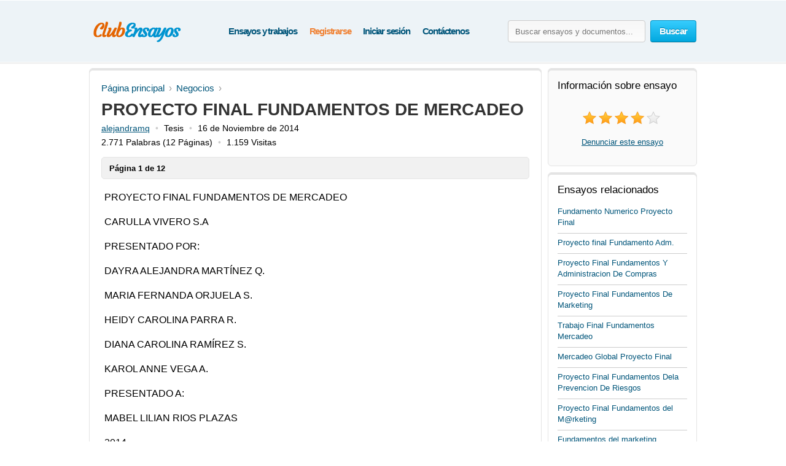

--- FILE ---
content_type: text/html; charset=UTF-8
request_url: https://www.clubensayos.com/Negocios/PROYECTO-FINAL-FUNDAMENTOS-DE-MERCADEO/2196892.html
body_size: 17347
content:
<!DOCTYPE html>
<html xmlns="http://www.w3.org/1999/xhtml" lang="es">
<head>
	<meta charset="utf-8">
	<meta name="viewport" content="width=device-width, initial-scale=1">
	<title>PROYECTO FINAL FUNDAMENTOS DE MERCADEO - Tesis - alejandramq</title>
	<meta name="description" content="Lee los ensayos de Negocios y también hay más de 3,150,000 ensayos de diversos temas. Enviado por alejandramq." />

	
	<style>/* all.paper.css */ /* version 03.06.2025 */ html{height:100%} body{margin:0;color:#555;font:13px/18px Arial,Helvetica,sans-serif;background:#fff;height:100%;position:relative;letter-spacing:normal;font-weight:normal;font-style:normal;min-width:320px} header,nav,section,article,aside,footer{display:block} img{border-style:none} a{color:#00557a;outline:none} a:hover{text-decoration:none} input,textarea,select{vertical-align:middle} form,fieldset{margin:0;padding:0;border-style:none} select{overflow:hidden;outline:none;height:34px;float:left;padding:6px 6px 6px 10px;border:1px solid #ccc;border-radius:4px;background:#f7f7f7;background:linear-gradient(180deg,#fcfcfc,#f7f7f7);position:relative;font-size:15px;color:#323232;letter-spacing:-.05em;overflow:hidden;position:relative;line-height:34px} select.error{border-color:#ff8080;background:#fbf3f3;background:linear-gradient(180deg,#fbf3f3,#f7eeee)} h1{margin:9px 0 0;font-size:28px;padding:15px 0 0;line-height:32px;color:#000;font-weight:700} h2{color:#333} body .aside .box-head,.choose-list :is(.title,dl,.row),#w_p_accordion .h3active{background:url("data:image/svg+xml,%3Csvg width='1px' height='2px' viewBox='0 0 1 2' xmlns='http://www.w3.org/2000/svg'%3E%3Crect fill='%23ccc' width='1' height='1'%3E%3C/rect%3E%3Crect fill='%23fff' width='1' height='1' y='1'%3E%3C/rect%3E%3C/svg%3E") repeat-x 0 100%} .container{width:100%;overflow:hidden;position:relative;min-height:100%} .wrapper{margin:0 auto;position:relative;padding:0 0 118px;min-width:320px;max-width:990px;width:100%} .header{position:relative;margin:0 -2000px 9px;padding:20px 2000px 0;height:80px;overflow:hidden;background-color:#edf3f7;border:1px solid #fff;box-shadow:0 0 3px rgba(0,0,0,0.25)} .header .search-form .text:focus::placeholder{color:#fafafa;opacity:0} .header .search-open{display:none} .header .navigation > ul{padding-left:8px} .logo{margin:4px 0 0;overflow:hidden;padding:0;display:block;background:url(/i/i/logo.png) no-repeat;text-indent:-9999px;float:left} .logo-img{float:left;cursor:pointer;z-index:10;position:relative;margin:4px 0 0} .logo-img>img{vertical-align:top} .logo a{height:100%;display:block} .search-form{float:right;position:relative;padding:12px 0 0;z-index:10} .search-form .text{float:left;height:34px;outline:none;border:1px solid #ccc;border-radius:4px;background:#fcfcfc;background:linear-gradient(180deg,#f7f7f7,#fcfcfc);padding:0 11px;margin:0 8px 0 0;color:#444;font-size:13px;position:relative;text-shadow:0 1px 0 #fff} .search-form input[type=radio]{margin:4px 4px 0 0;padding:0;width:12px;height:12px;float:left} .search-form label{line-height:19px;font-size:15px;color:#025f7f;float:left;margin:0 35px 0 0} .search-form label span{border-bottom:1px dashed #025f7f;display:inline-block;vertical-align:top;line-height:18px;cursor:pointer} .search-form label:hover span,.search-form label.active span{border:none} .search-form .holder{overflow:hidden} .search-form .text-active,.text-active{color:#000} .search-form .c-button{float:left} .search-form label:last-child{margin-right:0} .navigation{text-align:center;position:relative} .navigation>ul{margin:0;padding:10px 0 0 15px;list-style:none;display:inline-block;vertical-align:top;height:42px;font-weight:bold;font-size:15px} .navigation>ul>li{float:left;height:36px;padding:3px 5px 2px;line-height:36px;color:#fff;text-decoration:none} .navigation>ul>li>span{display:block;height:34px;line-height:32px;position:relative;text-shadow:none;padding:1px 5px} .navigation>ul>li.active>span{background:#009acc;padding:0 8px;background:linear-gradient(180deg,#0ab5ed,#009acc);border-radius:4px;border:1px solid #0094c5;border-bottom-color:#006e92;letter-spacing:-.04em} .navigation>ul>li:first-child{background:none} .navigation>ul a{color:#00557A;letter-spacing:-.08em;text-decoration:none} .navigation>ul a:hover{color:#038fbe;text-decoration:underline} .navigation i{display:none} .footer{position:relative;height:133px;border-top:1px solid #ced7d9;background:#f2fcff;margin:-118px 0 0} .footer .holder{overflow:hidden;position:relative;width:950px;margin:0 auto;padding:12px 20px 0} .copyright{float:left;width:270px;margin:0 7px 0 0;padding:18px 0 0;line-height:22px} .footer-nav{float:left;padding:0 0 0 28px;min-height:90px} .footer-nav ul{margin:0 0 0 20px;padding:18px 0 0;list-style:none;float:left;min-width:90px} .footer-nav ul:first-child{margin:0} .footer-nav ul li{margin-bottom:10px} .footer .box{padding:29px 0 0 30px;margin:0 0 0 30px;float:left;min-height:61px} .social{margin:0;padding:0;list-style:none} .social li{float:left;margin:0} .c-button{position:relative;overflow:hidden;cursor:pointer;text-decoration:none;display:inline-block;vertical-align:top;color:#fff;letter-spacing:-.05em} .c-button>img{vertical-align:top} .bold{font-weight:bold} .c-button input{position:absolute;left:0;top:0;width:100%;height:100%;border:none;outline:none;background:url("data:image/svg+xml,%3Csvg xmlns='http://www.w3.org/2000/svg' width='1' height='1'/%3E") repeat;font-size:0;line-height:0;overflow:hidden;text-indent:-9999px;margin:0;padding:0;cursor:pointer} .big-button{height:34px;line-height:34px;border-radius:4px;font-size:15px;padding:0 14px} .save-icon,.pdf-icon,.zip-icon,.txt-icon,.docx-icon,.odt-icon,.rtf-icon,.save-paper-load-icon{margin:7px 7px 0 0;display:inline-block;vertical-align:top;width:18px;height:19px} .save-icon{background:url("data:image/svg+xml,%3Csvg xmlns='http://www.w3.org/2000/svg' width='18' height='18' fill='%23FFF' viewBox='0 0 18 18'%3E%3Ccircle cx='9' cy='9' r='8' fill='none' stroke-width='2' stroke='%23FFF' /%3E%3Crect x='8' y='4' width='2' height='10' rx='1' /%3E%3Crect x='4' y='8' width='10' height='2' rx='1' /%3E%3C/svg%3E") no-repeat 0 1px} .save-paper-load-icon{background:url(/i/i/ajax-loader-save-paper.gif) no-repeat center center} .small-button{height:24px;line-height:24px;border-radius:3px;font-size:13px;padding:0 7px} .blue-button{text-shadow:0 -1px 1px #0082ad;border:1px solid #0094c5;border-bottom-color:#006e92;background:#02a8df;background:linear-gradient(180deg,#36ccfe,#02a8df)} .blue-button:hover{background:#00a7df;background:linear-gradient(180deg,#0cbdf8,#00a7df)} .blue-button:active{background:#009acd;background:linear-gradient(180deg,#0ab4ec,#009acd)} .orange-button{text-shadow:0 -1px 1px #db7600;border:1px solid #e27a00;border-bottom-color:#c16800;background:#ff9a16;background:linear-gradient(180deg,#ffc35c,#ff9a16)} .orange-button:hover{background:#ff9a15;background:linear-gradient(180deg,#ffb83e,#ff9a15)} .orange-button:active{background:#f08c09;background:linear-gradient(180deg,#ffb027,#f08c09)} .green-button{text-shadow:0 -1px 1px #288d00;border:1px solid #329d09;border-bottom-color:#267b05;background:#ff9a16;background:linear-gradient(180deg,#47d80e,#33b100)} .green-button:hover{background:#32b100;background:linear-gradient(180deg,#39c900,#32b100)} .green-button:active{background:#37c300;background:linear-gradient(180deg,#37c300,#2ea100)} .white-box,.gray-box,.green-box,.blue-box,.purple-box{background:#fff;border-radius:6px;position:relative;padding:3px 0 0;border:1px solid #e4e4e4;box-shadow:inset 0 3px 0 #e4e4e4} .gray-box{background:#fafafa} .green-box{background:#eeffe7;border-color:#a0f380;box-shadow:inset 0 3px 0 #a0f380} .list{margin:0;padding:0 0 0 2px;list-style:none;overflow:hidden} .list li,.list span{padding:0 0 0 21px;background:url('data:image/svg+xml,%3Csvg xmlns="http://www.w3.org/2000/svg" width="16" height="16" fill="%232ca100" viewBox="0 0 16 16"><path d="M8 15A7 7 0 1 1 8 1a7 7 0 0 1 0 14zm0 1A8 8 0 1 0 8 0a8 8 0 0 0 0 16z"/><path d="M10.97 4.97a.235.235 0 0 0-.02.022L7.477 9.417 5.384 7.323a.75.75 0 0 0-1.06 1.06L6.97 11.03a.75.75 0 0 0 1.079-.02l3.992-4.99a.75.75 0 0 0-1.071-1.05z"/%3E%3C/svg%3E') no-repeat 0 4px} .list span{display:block} .list .active{color:#000000;background:url('data:image/svg+xml,%3Csvg xmlns="http://www.w3.org/2000/svg" width="16" height="16" fill="%233ad501" viewBox="0 0 16 16"><path d="M16 8A8 8 0 1 1 0 8a8 8 0 0 1 16 0zm-3.97-3.03a.75.75 0 0 0-1.08.022L7.477 9.417 5.384 7.323a.75.75 0 0 0-1.06 1.06L6.97 11.03a.75.75 0 0 0 1.079-.02l3.992-4.99a.75.75 0 0 0-.01-1.05z"/%3E%3C/svg%3E') no-repeat 0 4px} .aside .box-head{font-size:17px;line-height:22px;font-weight:normal;margin:0 0 5px;color:#000;padding:0 0 10px} .content-box{padding:12px 19px} .content-box h1{padding-top:2px} .content-box .promo-box{margin:20px 0 20px -15px} .content-box .search-form{float:none;overflow:hidden;padding:0} .content-box .search-form .text{float:left;margin:0} .content-box .search-form .c-button{float:right;margin:0} .content-box .search-form .row{overflow:hidden;margin:0 0 8px} .content-box .search-form a{font-size:15px;line-height:19px;color:#038fbe} .side-holder{position:relative;margin:0 0 27px} .side-holder:after{display:block;content:'';clear:both;width:100%;height:0;visibility:hidden} .side-holder .content{float:left;width:737px} .side-holder .aside{float:right;width:243px} .aside-box{margin:0 0 10px;padding:17px 15px 16px} .aside-box ul{list-style:none} .aside-box .button-holder{margin:0 0 4px;text-align:center} .aside-box .list{font-size:14px;line-height:18px;padding:5px 6px 10px} .aside-box .list>li{margin:0 0 11px;background-position:0 2px} .aside-box .ui-selectmenu{margin:10px 0 20px} .aside-box>ul.essays>li>p{overflow-x:hidden} .documents-list{font-size:15px;line-height:24px;margin:0 0 16px;padding:0} .events-list{margin:0;padding:0 10px 0 0;list-style:none} .events-list>li{border-top:1px solid #ccc;padding:6px 0 0;margin:0 0 12px} .events-list>li:first-child{border:none;padding:0} .events-list .head{font-size:15px;margin:6px 0 0px} .events-list p{margin:0} .events-list .row{overflow:hidden;font-size:12px;line-height:21px;color:#585858} .events-list .row .info{float:left} .events-list .row .rating-holder{float:right;margin:5px 0 0} .events-list.essays{padding:0} .events-list.essays>li{margin:0 0 8px} .events-list.essays a{text-decoration:none} .events-list.essays a:hover{text-decoration:underline} .breadcrumbs{margin:10px 0;padding:0;list-style:none;overflow:hidden;font-size:15px;line-height:19px} .breadcrumbs>li{float:left;margin:0} .breadcrumbs>li:not(:last-child):after{content:'\203a';color:#999;padding:0 7px} .breadcrumbs a{margin:0;text-decoration:none} .breadcrumbs a:hover{color:#038fbe} .breadcrumbs>li:first-child a{margin:0} .paging{margin:0;padding:0;list-style:none;float:left} .paging>li{float:left;margin:0 5px 10px 0;position:relative} .paging :is(a,.point){display:block;position:relative;height:24px;line-height:24px;text-decoration:none;font-size:15px;color:#323232;border-radius:3px;border:1px solid #d2d2d2;border-bottom:1px solid #bcbcbc;background:#fff;padding:2px 7px;min-width:10px;text-align:center} .paging a:hover{background:#f1f1f1} .paging a:active{background:#e7e7e7} .paging .active a{background:#666;color:#fff;border-color:#555;border-top:1px solid #585858;position:relative;border-radius:3px} .paging.top-paging .active a{border-bottom:1px solid #585858;border-top:1px solid #777} .paging :is(.prev,.next) a{border:none;color:#006081} .paging :is(.prev,.next) a:hover{opacity:.8} .paging .prev{margin:0 10px 0 0} .paging .next{margin:0 0 0 5px} .paging .prev a{padding:3px 0 0 13px;background:url("data:image/svg+xml,%3Csvg xmlns='http://www.w3.org/2000/svg' width='9' height='12' viewBox='0 0 6 10' fill='%23006081' %3E%3Cpath d='M6 1L5 0L0 5L5 10L6 9L2.5 5L6 1Z'/%3E%3C/svg%3E") no-repeat 0 9px} .paging .next a{padding:3px 12px 0 0;background:url("data:image/svg+xml,%3Csvg xmlns='http://www.w3.org/2000/svg' width='9' height='12' viewBox='0 0 6 10' fill='%23006081' %3E%3Cpath d='M0 9L1 10L6 5L1 0L0 1L3.5 5L0 9Z'/%3E%3C/svg%3E") no-repeat 100% 9px} .rating-holder{width:126px;height:22px;background:url(/i/i/star-b.png) no-repeat 0 0;display:inline-block;vertical-align:top;margin:0 0 0 6px;position:relative} .rating-holder.small{width:69px;height:12px;margin:0;background:url(/i/i/star-s.png) no-repeat 0 0} .rating-holder .rating{height:22px;background:url(/i/i/star-b.png) no-repeat 0 -22px;display:block} .rating-holder .rating ul{margin:0;padding:0;list-style:none;position:absolute;width:126px;height:22px;left:0;top:0} .rating-holder .rating ul li{float:left;width:22px;height:22px;margin:0 0 0 4px;cursor:pointer} .rating-holder .rating ul li:first-child{margin:0} .rating-holder.small .rating{height:12px;background:url(/i/i/star-s.png) no-repeat 0 -12px} .saved{font-size:16px;background:url("data:image/svg+xml,%3Csvg xmlns='http://www.w3.org/2000/svg' width='22' height='22' fill='%233bd502' viewBox='4 5 14 14'%3E%3Cpath d='M10.97 4.97a.75.75 0 0 1 1.07 1.05l-3.99 4.99a.75.75 0 0 1-1.08.02L4.324 8.384a.75.75 0 1 1 1.06-1.06l2.094 2.093 3.473-4.425z'/%3E%3C/svg%3E") no-repeat} .paper-list .saved,.paper .saved{background-position-y:14px;margin:0;font-weight:bold;padding:0 0 0 17px;color:#555;display:inline-block} .paper .row .saved{background-position-y:5px;margin:8px 0 0} .gallery-holder{position:relative} .gallery-holder .gallery{width:212px;height:274px;position:relative;padding:0;list-style:none;border:1px solid #ccc;padding:1px;margin:14px -2px 5px} .gallery-holder .gallery>li{position:absolute;width:100%;height:100%;left:1px;top:1px;display:list-item;transition:opacity 0.7s,visibility 0.7s;opacity:0;visibility:hidden} .gallery-holder .gallery>li.active{opacity:1;visibility:visible} .gallery-holder .gallery>li>img{vertical-align:top;border:1px solid #eaeaea} .gallery-holder .gallery .zoom{overflow:hidden;text-decoration:none;text-indent:-9999px;opacity:.5;background:#fff url("data:image/svg+xml,%3Csvg xmlns='http://www.w3.org/2000/svg' width='64' height='64' fill='%23000' viewBox='0 0 16 16'%3E%3Cpath fill-rule='evenodd' d='M6.5 12a5.5 5.5 0 1 0 0-11 5.5 5.5 0 0 0 0 11M13 6.5a6.5 6.5 0 1 1-13 0 6.5 6.5 0 0 1 13 0'/%3E%3Cpath d='M10.344 11.742q.044.06.098.115l3.85 3.85a1 1 0 0 0 1.415-1.414l-3.85-3.85a1 1 0 0 0-.115-.1 6.5 6.5 0 0 1-1.398 1.4z'/%3E%3Cpath fill-rule='evenodd' d='M6.5 3a.5.5 0 0 1 .5.5V6h2.5a.5.5 0 0 1 0 1H7v2.5a.5.5 0 0 1-1 0V7H3.5a.5.5 0 0 1 0-1H6V3.5a.5.5 0 0 1 .5-.5'/%3E%3C/svg%3E") no-repeat 50% 50%;width:100%;height:100%;position:absolute;left:-1px;top:-1px;display:none;z-index:10} .gallery-holder .gallery>li:hover .zoom{display:block} .gallery-holder .switch-holder{overflow:hidden;margin:0 -2px 8px;position:relative;display:none} .gallery-holder .switch-holder.active{display:block} .switch-holder :is(.prev,.next){margin:11px 0 0;display:block;width:15px;height:15px;text-indent:-9999px;overflow:hidden;text-decoration:none} .switch-holder .prev{background:url("data:image/svg+xml,%3Csvg xmlns='http://www.w3.org/2000/svg' width='9' height='13' viewBox='0 0 6 10' fill='%23006081' %3E%3Cpath d='M6 1L5 0L0 5L5 10L6 9L2.5 5L6 1Z'/%3E%3C/svg%3E") no-repeat 2px 2px;float:left} .switch-holder .next{background:url("data:image/svg+xml,%3Csvg xmlns='http://www.w3.org/2000/svg' width='9' height='13' viewBox='0 0 6 10' fill='%23006081' %3E%3Cpath d='M0 9L1 10L6 5L1 0L0 1L3.5 5L0 9Z'/%3E%3C/svg%3E") no-repeat 4px 2px;float:right} .switch-holder :is(.prev,.next):hover{opacity:.8} .switch-holder .disabled{background:none;display:none} .switch-holder .paging{margin:0;float:none;padding:5px 0 0;width:9999px} .switch-holder .holder{position:relative;margin:0 17px;overflow:hidden} .switch-holder .paging>li{margin:0 0 0 5px} .switch-holder .paging>li a{min-width:20px;padding:2px 5px} .switch-holder .paging li:first-child{margin:0} .paper{color:#000} .paper h1{color:#333;font-size:28px;padding-top:0;margin:0} .paper .paper-info{white-space:nowrap;overflow:hidden;font-size:14px;text-indent:0;margin:5px 0 0} .paper .paper-info span{white-space:nowrap} .paper .paper-info span.bull:before{content:'\2022';color:#ccc;padding:0 9px} .paper .paper-info span.bull:first-child:before{content:none;padding:0} .head-line{position:relative;overflow:hidden} .paper>div{overflow-x:hidden} .paper .paper-text{margin:0 5px} .paper .paper-text *{font-family:Georgia,Arial,sans-serif!important;letter-spacing:normal!important;font-size:16px!important;line-height:21px!important} .paper .paper-text p{margin:19px 0!important} .paper .paper-text :is(p, p *){font-size:18px!important} .paper .paper-text :is(h2,h2 *){font-size:20px!important} .paper .paper-text :is(h3,h3 *){font-size:19px!important} .paper .paper-text :is(h4,h4 *){font-size:18px!important} .paper .paper-text li{margin-bottom:12px} .paper .paper-text table{width:100%;border-collapse:collapse;margin:0 0 9px;text-align:center} .paper .paper-text table *{font-size:16px!important} .paper .paper-text table td{vertical-align:middle;padding:5px 9px;border-right:1px solid #dbe4e7} .paper .paper-text table td:last-child{border-right:none} .paper .paper-text table tr{border-bottom:1px solid #dbe4e7} .paper .paper-text table tr:last-child{border-bottom:none} .paper .paper-text hr{border:none;height:1px;background:#ccc} .paper .holder{position:relative;overflow:hidden} .paper .holder .l-col{float:left;height:280px;margin:0 20px 0 0} .paper .holder .l-col .advertising{width:336px;height:280px} .paper .holder .r-col .advertising{width:200px;height:90px;margin:17px 0 0} .paper .holder .r-col{position:relative;margin:0;float:left} .paper .holder .row{position:relative;overflow:hidden;padding:0 0 15px} .paper .holder .row .c-button{float:left;margin:0 15px 0 0} .head-line .info-row{font-size:15px;line-height:19px;color:#666;display:inline-block;vertical-align:middle;margin:0 0 0 20px} .rating-block .text{line-height:24px;display:inline-block;vertical-align:top;margin:0 0 0 5px;letter-spacing:-.05em;font-size:14px} .rating-block{white-space:nowrap;text-align:center;margin:20px 0} .popover{position:absolute;z-index:1000;width:100%;height:100%;left:-9999px;top:-9999px} .popover .bg{position:absolute;width:100%;height:100%;left:0;top:0;background:#000;opacity:.75} .popover .close{position:fixed;right:24px;top:20px;z-index:10;display:block;text-indent:-9999px;overflow:hidden;background:url(/i/i/close.png) no-repeat;width:15px;height:15px} .popover .popup{width:800px;position:absolute;left:50%;margin:0 0 0 -400px;top:0} .popover .title{color:#fff;font-size:30px;line-height:32px;margin:0 0 1px 36px;font-weight:normal} .popover-gallery{position:relative} .popover-gallery .gallery{margin:0;padding:0;list-style:none} .popover-gallery .gallery img{vertical-align:top} .popover-gallery .gallery > li{margin:20px 0 0;position:relative} .popover-gallery .gallery > li:first-child{margin:0} .popover-gallery .pager{position:absolute;bottom:20px;color:#fff;font-size:13px;height:30px;line-height:30px;width:120px;text-align:center;border-radius:2px;position:absolute;z-index:100;left:50%;margin:0 0 0 -60px;background:url(/i/i/bg.png) repeat;opacity:0} .popover-gallery .pager em{font-style:normal} .popover-gallery .blur-popup{position:absolute;top:50%;left:50%;width:210px;padding:18px 15px 19px;margin:-140px 0 0 -120px;z-index:300;text-align:center;background:#f9fff6;box-shadow:1px 1px 2px rgba(0,0,0,0.1);display:none} .popover-gallery .blur-popup .head{font-size:19px;line-height:22px;font-weight:normal;margin:0 0 5px;color:#323232;border-bottom:1px solid #ccc;padding:0 0 8px;text-align:left} .popover-gallery .blur-popup .list{font-size:14px;line-height:16px;padding:5px 6px 10px;text-align:left} .popover-gallery .blur-popup .list>li{margin:0 0 11px;background-position:0 2px} .scrollbar{background:none;position:absolute;right:-13px;top:0;width:8px;z-index:110;height:100%;opacity:0} .scrollbar:hover{opacity:1!important} .scrollbar .handle{background:none repeat scroll 0 0 #777;cursor:pointer;top:-1px;position:absolute;width:100%;right:-1px;height:160px;border-radius:2px;border:1px solid #323232} .scrollbar .handle .mousearea{height:100%;left:-10px;position:absolute;top:0;width:22px;border-radius:4px} .blur-mask{background:#000 url(/i/i/popover-loader.gif) no-repeat 50% 20%;position:absolute;left:0;top:0;width:100%;height:100%;z-index:200} .popover-loader{position:absolute;left:0;top:0;width:100%;height:100%;z-index:299} .blur-holder{position:relative} .blur-holder>img{visibility:hidden} .paging-hidden{display:none} .w-scroll{height:1100px;position:relative;z-index:20} .green-button .load-ico{background:url(/i/i/loader-green.gif) no-repeat} .orange-button .load-ico{background:url(/i/i/loader-orange.gif) no-repeat} .paper_show_first_page{padding:9px 12px 7px;margin:15px 0 0;background:#F1F1F1;font-weight:bold;border-radius:5px;border:1px solid #e4e4e4} .main .side-holder .aside .aside-box > p{text-align:center} .continue_download{font-size:14px;padding:10px 12px 9px;margin:15px 0 22px;background:#f1f1f1;border-radius:5px;border:1px solid #e4e4e4;letter-spacing:-.047em} .continue_download a{letter-spacing:-.05em} .continue_download .download_text{float:right} .continue_download .download_text span a{font-size:17px;font-variant:small-caps;font-weight:bold} .continue_download .download_text .ext{display:inline-block;padding-left:5px} .continue_holder{height:60px;margin-top:10px} .continue_holder a.read-full{font-size:20px} .available_only{height:34px;float:right;margin-right:10px} .available_only span{color:#010101;margin-top:6px;padding:3px 0 0 24px;display:block;height:27px;letter-spacing:-.03em;background:url('data:image/svg+xml,%3Csvg xmlns="http://www.w3.org/2000/svg" width="18" height="18" fill="%233ad501" viewBox="0 0 16 16"><path d="M16 8A8 8 0 1 1 0 8a8 8 0 0 1 16 0zm-3.97-3.03a.75.75 0 0 0-1.08.022L7.477 9.417 5.384 7.323a.75.75 0 0 0-1.06 1.06L6.97 11.03a.75.75 0 0 0 1.079-.02l3.992-4.99a.75.75 0 0 0-.01-1.05z"/%3E%3C/svg%3E') no-repeat 0 2px} #sections_popup{display:none;position:absolute;z-index:9000;top:70px;background:#fff;box-shadow:0 6px 20px rgba(0,0,0,0.1);border-radius:4px;transition:all .4s ease-in} #sections_popup .holder{position:relative;overflow:hidden;content:"";display:table;clear:both;z-index:9001;padding:6px 27px 0px 22px} #sections_popup ul{list-style-type:none;padding-left:3px;float:left;margin-bottom:8px} #sections_popup ul:first-child{list-style-type:none;padding-right:35px} #sections_popup ul li{margin-bottom:9px} #sections_popup ul li a{line-height:24px;font-size:16px;white-space:nowrap;text-decoration:none} #sections_popup ul li a:hover{color:#038fbe} /* custom */ .logo{width:155px;height:65px} .search-form .text{width:200px} .content-box .search-form .text{width:calc(100% - 109px)/*width:592px*/} </style>
	<style>/* mobile.paper.css */ /* version 03.06.2025 */ @media (min-width:992px) and (max-width:1030px){.main .side-holder .aside{width:238px}} @media (min-width:768px) and (max-width:991px){.header .logo-img img{margin-left: 5px} .header .logo{background-position-x: 5px}} @media (min-width:768px){.header .search-form{display:block!important}} @media (max-width:991px){.white-box,.gray-box,.green-box,.blue-box,.purple-box{border:none;box-shadow:none;border-radius:0} .header{display:flex;flex-wrap:wrap;height:auto;padding-bottom:7px;background-size:150px auto} .header .search-form{-webkit-box-ordinal-group:2;order:1;flex-shrink:0;width:100%;margin-left:10px;position:static;padding-top:10px;padding-right:10px;box-sizing:border-box} .header :is(.logo,.logo-img,.navigation){flex-shrink:0;-webkit-box-ordinal-group:1;order:0} .header .navigation{float:right} .header .navigation > ul{float:right;padding-right:5px;padding-left:0} .header .logo ul > li,.header .navigation ul > li{padding:3px 4px 2px} .main .side-holder :is(.content,.aside){width:calc(100% - 6px);margin:0 3px} .main .side-holder .aside{margin-top:10px} .main .side-holder .aside .aside-box :is(.gallery-holder,.rating-block){text-align:center} .main .side-holder .aside .aside-box .gallery-holder .gallery{margin:0 auto} .main .side-holder .aside .aside-box .switch-holder{margin-top:10px;width:215px} .main .side-holder .aside .aside-box .switch-holder.active{display:inline-block} .paper .paper-text{margin:0} .footer{height:auto} .footer .holder{font-size:15px;width:calc(100% - 40px)} .footer .holder .copyright{text-align:center;line-height:20px;width:100%!important;margin-bottom:10px} .footer .holder .footer-nav{text-align:center;clear:left;padding-left:0;width:100%} .footer .holder .footer-nav > ul{margin-left:0;padding-top:0;display:inline-block;float:none} .footer .holder .footer-nav > ul > li{margin:20px 0;text-align:center} .footer .holder .box{margin-left:0;padding-left:0;float:none;clear:both} .footer .holder .box .social{text-align:center} .footer .holder .box .social > li{float:none;display:inline-block} .events-list.essays a{font-size:16px!important} .events-list.essays .head a{font-size:17px!important} .events-list.essays>li{margin:12px 0 12px!important;padding:8px 0 0!important} .events-list>li:first-child{padding:0!important} .aside .box-head{font-size:22px!important}} @media (max-width:895px){.popover .close{width:25px;height:25px;z-index:25;background-color:#000;background-position-x:5px;background-position-y:5px}} @media (max-width:767px){select,input{font-size:16px;line-height:16px;height:auto;box-sizing:border-box;overflow:visible} .header{display:block;text-align:center;height:auto;overflow:visible;padding-bottom:7px;padding-top:10px;margin-top:0} .header .search-form .c-button{height:32px} .header .navigation{width:auto} .header .logo{float:none;display:inline-block;height:46px!important;margin-top:0;width:100%!important;position:relative;top:0;background-position:center;background-size:contain} .header .logo-img{float:none;width:auto!important;display:inline-block;margin:0;height:51px} .header .search-open{display:block;position:absolute;right:2020px;top:23px;width:22px;height:22px;background-image:url("data:image/svg+xml,%3Csvg xmlns='http://www.w3.org/2000/svg' width='22' height='22' fill='%231f8cbe' viewBox='0 0 16 16'%3E%3Cpath d='M11.75 10.35a6.5 6.5 0 1 0-1.4 1.4h-0q.0.0.1.1l3.85 3.85a1 1 0 0 0 1.4-1.4l-3.85-3.85a1 1 0 0 0-0-0zM11.75 6.5a5.25 5.25 0 1 1-10.5 0 5.25 5.25 0 0 1 10.5 0'%3E%3C/path%3E%3C/svg%3E");cursor:pointer;transition:all .4s linear 0.1s} .header .search-open.active{opacity:.7} .header .burger{width:25px;height:25px;position:absolute;left:2015px;top:27px;cursor:pointer;z-index:200;transition:all .4s linear 0.1s} .header .burger.active span{position:relative;z-index:2} .header .burger.active span:first-child{transform:rotate(45deg);top:7px} .header .burger.active span:nth-child(2){opacity:0} .header .burger.active span:last-child{transform:rotate(-45deg);top:-7px} .header .burger span{display:block;width:25px;height:2px;background:#038fbe;transition:all .4s ease} .header .burger span:nth-child(2){margin:5px 0} .header .navigation{text-align:left;display:inline-block;height:0;max-height:0;width:200px!important;float:none;position:absolute;z-index:11;top:65px;left:2013px;overflow:hidden;background:#fff;box-shadow:0 6px 20px rgba(0,0,0,0.1);border-radius:5px;transition:all .4s ease-in} .header .navigation.active{height:auto;max-height:1000px} .header .navigation > ul{float:none;height:auto;display:inline-block;width:180px;padding:10px 0 5px 7px} .header .navigation > ul li{padding:1px 0 7px;margin-left:3px;float:none;background:none} .header .navigation > ul li span{padding:3px 5px 0 8px} .content .paper .holder{height:auto!important} .paging > li{margin-bottom:15px} .header .search-form{display:none;float:none;width:100%;margin-left:0;left:0;position:relative;right:0;left:0;top:0;padding:7px 0 5px 14px} .content .breadcrumbs{margin:0 0 10px} .available_only{width:100%;text-align:center;float:left;margin-right:0} .available_only span{display:inline-block} .navigation>ul a{letter-spacing:-.04em;font-size:16px} .popover .popup{width:600px;margin:0 0 0 -300px}} @media (max-width:620px){.continue_download{display:flex;-webkit-box-orient:vertical;-webkit-box-direction:reverse;flex-direction:column-reverse;text-align:center;padding:15px 7px} .continue_download .download_text{float:none} .continue_download > a{float:none;display:block;margin-bottom:10px} .popover .popup{width:500px;margin:0 0 0 -250px}} @media (max-width:480px){.content .paper .holder .c-button{text-align:center;width:calc(100% - 40px);margin-top:10px;margin-bottom:5px} .content .paper .holder .r-col{width:100%} .content .paper .holder .r-col .orange-button.bold.fixed{text-align:center;position:fixed;bottom:0;left:0;width:100%;z-index:1000;border-radius:0;margin:0;padding-left:0;padding-top:10px;padding-bottom:10px;border:none} .content .breadcrumbs{float:none;font-size: 17px} .content .breadcrumbs li{padding:5px 5px 5px 0} .content .breadcrumbs>li:first-child{display:none} .continue_download .download_text > span{display:block} .continue_download .download_text > span:first-child{margin:10px 0 3px} .continue_download .download_text .ext{padding:0 5px} .continue_download a{font-size:18px} .continue_download .download_text span a{font-size:20px;line-height:26px} .footer .holder{width:100%;padding:12px 0 0 0} .footer .holder .box .social span{font-size:14px} .footer .holder .box .social > li > a{display:flex;align-items:center} .footer .holder .box .social > li img{width:25px;height:auto} .paper .row .saved{float:left;margin-left:calc(50% - 38px);margin-top:24px;margin-bottom:8px} .paper .paper-info{font-size:15px} .paper .paper-info .w-hide{display:none} .paper .paper-info .w-50{max-width:50%;display:inline-flex;overflow:hidden} .paging :is(a,.point){padding:3px 9px} .paging :is(.prev,.next){padding-top:2px} .popover .popup{width:450px;margin:0 0 0 -225px}} @media (max-width:355px){.popover .popup{width:325px;margin:0 0 0 -162px}} /* custom */ @media (max-width:991px){:is(.header .logo,.header .logo-img){width:35%} .header .navigation{width:65%} .header .search-form .text{width:calc(100% - 120px)!important}} @media (max-width:780px){.continue_download{display:flex;-webkit-box-orient:vertical;-webkit-box-direction:reverse;flex-direction:column-reverse;text-align:center;padding:15px 7px} .continue_download .download_text{float:none} .continue_download > a{float:none;display:block;margin-bottom:10px}} @media (max-width:767px){.header .search-form .text{width:calc(100% - 98px)!important}} @media (max-width:480px){.footer .holder .footer-nav > ul{margin-right:0;padding-top:0;display:block;float:none} .paper .row .saved{margin-left:calc(50% - 50px)!important}} </style>

	<link rel="icon" href="/i/favicon.png">

	
	<!-- Google tag (gtag.js) -->
	<script async src="https://www.googletagmanager.com/gtag/js?id=G-576V2K54N8"></script>
	<script>
	  window.dataLayer = window.dataLayer || [];
	  function gtag(){dataLayer.push(arguments);}
	  gtag('js', new Date());
	
	  gtag('config', 'G-576V2K54N8');
	</script>

	<script type="text/javascript">var paper_count = "3218306";</script>

	<!-- 0.062 -->
</head>
<body itemscope itemtype="http://schema.org/WebPage" class="ce">

	

	<meta itemprop="name" content="PROYECTO FINAL FUNDAMENTOS DE MERCADEO - Tesis - alejandramq" />
	<meta itemprop="description" content="Lee los ensayos de Negocios y también hay más de 3,150,000 ensayos de diversos temas. Enviado por alejandramq." />

	<div class="container">
		
		<div class="wrapper">
			
						
			<!-- Header -->
			<header class="header">

                                <div class="burger">
                                         <span></span>
                                          <span></span>
                                          <span></span>
                                 </div>
				
				
				<a class="logo-img" href="/">
					<img src="/i/i/logo.png" width="155" height="46" title="ClubEnsayos.com - Ensayos de Calidad, Tareas y Monografias" alt="ClubEnsayos.com - Ensayos de Calidad, Tareas y Monografias" />
				</a>
				
                                <span class="search-open">
                                        <i class="icon-search"></i>
                                </span>

				<form action="/buscar.html" id="head_search_form" class="search-form" method="post">
					<fieldset>
						                                                        <input class="text search-input" type="text" name="q" value="" placeholder="Buscar ensayos y documentos..." />
                                                						<span class="c-button big-button blue-button bold">
							<input type="submit" value="Buscar" />
							Buscar
						</span>
					</fieldset>
				</form>
				<nav class="navigation">
				<ul>
					
					<li><span><a id="cat_pop" href="/ensayos.html">Ensayos y trabajos</a></span></li>
					
					<li><span><a href="/suscribase.html" style="color: #f08336;">Registrarse</a></span></li>
					<li><span><a href="/acceso.html">Iniciar sesión</a></span></li>
					
					<li><span><a href="/contacto.html">Contáctenos</a></span></li>
				</ul>
				</nav>
			</header>
			<div id="sections_popup">
	<div class="holder">
					<ul>
																	<li><a href="/Acontecimientos-Sociales/pagina1.html">Acontecimientos Sociales</a></li>
														<li><a href="/Biografías/pagina1.html">Biografías</a></li>
														<li><a href="/Ciencia/pagina1.html">Ciencia</a></li>
														<li><a href="/Deporte-y-Educación-Física/pagina1.html">Deporte y Educación Física</a></li>
														<li><a href="/Derecho/pagina1.html">Derecho</a></li>
														<li><a href="/Ecología-y-Medio-Ambiente/pagina1.html">Ecología y Medio Ambiente</a></li>
														<li><a href="/Educación/pagina1.html">Educación</a></li>
														<li><a href="/Español/pagina1.html">Español</a></li>
														<li><a href="/Filosofía/pagina1.html">Filosofía</a></li>
														<li><a href="/Historia/pagina1.html">Historia</a></li>
								</ul>
			<ul>
														<li><a href="/Historia-Americana/pagina1.html">Historia Americana</a></li>
														<li><a href="/Informes-de-Libros/pagina1.html">Informes de Libros</a></li>
														<li><a href="/Medicina-y-Salud/pagina1.html">Medicina y Salud</a></li>
														<li><a href="/Música-y-Cine/pagina1.html">Música y Cine</a></li>
														<li><a href="/Negocios/pagina1.html">Negocios</a></li>
														<li><a href="/Psicología/pagina1.html">Psicología</a></li>
														<li><a href="/Religión/pagina1.html">Religión</a></li>
														<li><a href="/Tecnología/pagina1.html">Tecnología</a></li>
														<li><a href="/Temas-Variados/pagina1.html">Temas Variados</a></li>
												</ul>
			</div>
</div>
			<script type="text/javascript">
				var toggle_head_search_input = 0;
			</script>
			<!-- end Header -->
			
			<div class="main">
								
				<div class="side-holder">
					
					<!-- content -->
					<div class="content">
						<div class="white-box content-box">
						<!-- Template 2 -->

							
<div class="head-line">
	<ul class="breadcrumbs" vocab="https://schema.org/" typeof="BreadcrumbList">
		<li property="itemListElement" typeof="ListItem"><a href="/" property="item" typeof="WebPage"><span property="name">Página principal</span></a><meta property="position" content="1"></li>
		<li property="itemListElement" typeof="ListItem"><a href="/Negocios/pagina1.html" property="item" typeof="WebPage"><span property="name">Negocios</span></a><meta property="position" content="2"></li>
		 
		<li></li>
	</ul>
</div>
							
<div class="paper" itemscope itemtype="http://schema.org/ScholarlyArticle">

	<meta itemprop="headline" content="PROYECTO FINAL FUNDAMENTOS DE MERCADEO">
	<meta itemprop="description" content="PROYECTO FINAL FUNDAMENTOS DE MERCADEO CARULLA VIVERO S.A PRESENTADO POR: DAYRA ALEJANDRA MARTÍNEZ Q. MARIA FERNANDA ORJUELA S. HEIDY CAROLINA PARRA R. DIANA CAROLINA RAMÍREZ S. KAROL ANNE VEGA A. PRESENTADO A: MABEL LILIAN">
	<meta itemprop="url" content="/Negocios/PROYECTO-FINAL-FUNDAMENTOS-DE-MERCADEO/2196892.html">
	<meta itemprop="dateCreated" content="2014-11-16T05:36:12-06:00">
	<meta itemprop="datePublished" content="2014-11-16T05:36:12-06:00">
 
	<span itemprop="author" itemscope itemtype="https://schema.org/Person">
		<meta itemprop="name" content="alejandramq">
		<meta itemprop="url" content="/usuario/alejandramq.html"> 
	</span>
 
	<span itemprop="publisher" itemscope itemtype="https://schema.org/Organization">
		<meta itemprop="name" content="ClubEnsayos.com">
		<span itemprop="logo" itemscope itemtype="https://schema.org/ImageObject">
			<meta itemprop="url" content="/i/i/logo.png">
		</span>
	</span>

	<h1>PROYECTO FINAL FUNDAMENTOS DE MERCADEO</h1>

	<p class="paper-info">
		<a class="w-50" href="/usuario/alejandramq.html">alejandramq</a><span class="bull w-hide">Tesis</span><span class="bull w-50">16 de Noviembre de 2014</span>
	</p>

	<p class="paper-info">
		2.771 Palabras<span class="w-hide"> (12 Páginas)</span><span class="bull">1.159 Visitas</span>
	</p>

	
	
			<div class="paper_show_first_page">Página 1 de 12</div>
									
	<div class="paper-text">
		<div class="no-select">
			<p >PROYECTO FINAL FUNDAMENTOS DE MERCADEO</p>
<p >CARULLA VIVERO S.A </p>
<p></p>
<p></p>
<p></p>
<p></p>
<p >PRESENTADO POR:</p>
<p >DAYRA ALEJANDRA MARTÍNEZ Q.</p>
<p >MARIA FERNANDA ORJUELA S.</p>
<p >HEIDY CAROLINA PARRA R.</p>
<p >DIANA CAROLINA RAMÍREZ S.</p>
<p >KAROL ANNE VEGA A.</p>
<p></p>
<p></p>
<p></p>
<p >PRESENTADO A:</p>
<p >MABEL LILIAN RIOS PLAZAS</p>
<p></p>
<p></p>
<p></p>
<p >2014</p>
<p >FUNDAMENTOS DE MERCADEO</p>
<p >PROFESIONAL EN LENGUAS MODERNAS</p>
<p >FACULTAD DE CIENCIAS SOCIALES Y HUMANIDADES</p>
<p >UNIVERSIDAD ESCUELA COLOMBIANA DE CARRERAS INDUSTRIALES</p>
<p >RESUMEN EJECUTIVO</p>
<p></p>
<p>Se diseñó un plan de marketing para Carulla Vivero S.A, una empresa Colombiana con más de 100 años de experiencia en el mercado, en donde se plantean estrategias para mejorar la imagen de Carulla teniendo en cuenta a sus clientes, proveedores, empleados y competencias, todo esto ha de ser posible teniendo en cuenta las diferentes herramientas brindadas por el marketing.</p>
<p></p>
<p>Con el pasar de los años, Carulla cambió su estructura organizacional para ser parte de un grupo reconocido, llamado almacenes Éxito, el cual trajo consigo cambios radicales en su plan de mercado, incluyendo marca y precio.</p>
<p></p>
<p>En la actualidad se evidencia el declive de su mercado y la infidelidad por parte de los clientes, gracias a problemas de imagen relacionados con la mala atención provocada por un celador a dos personas que se encontraban dentro de un punto de servicio, exactamente en Carulla Country (Calle 85).</p>
<p></p>
<p></p>
<p></p>
<p></p>
<p></p>
<p></p>
<p></p>
<p></p>
<p></p>
<p></p>
<p></p>
<p></p>
<p></p>
<p></p>
<p></p>
<p >CONTENIDO</p>
<p >1. ANÁLISIS DEL ENTORNO	5</p>
<p >1.1. Tipo de clientes 	5</p>
<p >1.2. Condiciones políticas, legales y tecnológicas de Carulla vivero S.A	6</p>
<p >1.3. Historia de Carulla vivero S.A 	6</p>
<p >2. ANÁLISIS DE LA COMPETENCIA 	7</p>
<p >2.1. Tabla comparativa de la competencia (N° 01)	7</p>
<p >3. ANÁLISIS INTERNO	7</p>
<p >3.1. Tabla de análisis de Carulla Vivero S.A (N° 02)	7</p>
<p >4.DOFA CARULLA	7</p>
<p >5.ESTRATEGIAS 	9</p>
<p >5.1.Misión y visión	9</p>
<p >5.2.Objetivos	9</p>
<p >5.3.Metas	10</p>
<p >5.4.Estrategias 	10</p>
<p >6.TABLA DE CONTROL	11</p>
<p></p>
<p></p>
<p></p>
<p >1. ANÁLISIS DEL ENTORNO</p>
<p >1.1. Tipo de clientes </p>
<p >Análisis Geográfico y Demográfico de Carulla Vivero S.A</p>
<p >Segmentación Geográfica</p>
<p>Localización: Los almacenes Carulla están ubicados en varias ciudades del país, como lo son: Medellín, Bogotá, Cali, Cartagena, Barranquilla y Manizales,  esto significa que están localizados a nivel local y nacional </p>
<p >Barranquilla: 4 almacenes </p>
<p >Bogotá: 50</p>
<p >Cali: 4 almacenes</p>
<p >Cartagena: 5 almacenes</p>
<p >Manizales: 1 almacén</p>
<p >Medellín: 9 almacenes</p>
<p >Segmentación Demográfica.</p>
<p >Edad: 18 a 70 años</p>
<p >Clase social: Medio-Alta, Alta</p>
<p >Sexo: Mujeres y Hombres</p>
<p >Renta Doméstica: Mayor a tres salarios mínimos legales vigentes </p>
<p >Tamaño del núcleo familiar: conformadas a partir de 2 integrantes hasta 6 o más.</p>
<p>Nivel de educación: Nivel superior, la mayoría de los clientes cuentan con un integrante de la familia que posee estudios universitarios y/o especializaciones o maestrías </p>
<p >De acuerdo a la frecuencia de compras:</p>
<p >Estrato 4: Compra ocasional</p>
<p >Estrato 5: Compra habitual</p>
<p >Estrato 6 en adelante: Compra frecuente </p>
<p>(Estos datos se tomaron de la población del Atlántico, ya que en este departamento se encuentra mayor fidelidad por parte de los clientes, quienes se preocupan y aún se dejan influenciar por el prestigio y reconocimiento que poseen algunas marcas) </p>
<p>Estilo de vida: Este tipo de clientes especialmente las amas de casa se dirigen a este supermercado a realizar compras de la canasta familiar “mercar” en las horas de la mañana mientras que sus esposos e hijos trabajan y estudian respectivamente.</p>
<p>Carulla es una empresa que se ha consolidado en el mercado debido al incremento de su participación en el mismo gracias a la alta calidad de sus productos, a la adquisición de otros supermercados y a la fusión con Almacenes Éxito. Primeramente Carulla fue creado para dirigirse al público de estratos altos, ya que sus productos tenían un alto costo y sus sucursales estaban estratégicamente ubicadas en zonas urbanas y de estratos altos, para captar la atención y lograr la fidelización por parte de las amas de casa de esta zona.</p>
<p >1.2. Condiciones políticas, legales y tecnológicas de Carulla vivero S.A</p>
<p>El entorno político, legal y tecnológico es bastante importante, no sólo para el funcionamiento de Carulla, sino para la totalidad de almacenes de cadena existentes en Colombia.</p>
<p>En el ámbito político y legal, las acciones institucionales de entidades como el INVIMA, la DIAN, el SENA y los diferentes ministerios que regulan el funcionamiento de las empresas y por ende, de la comercialización de sus diferentes productos, ya que estos artículos son para uso y/o consumo humano. Así mismo, se cuenta con gran variedad de leyes y decretos que reglamentan ciertos aspectos importantes que de una u otra manera afectan al consumidor y a la economía del país.</p>
		</div>
	</div>

			
	
	<div class="paper-text">
					<div class="no-select">
				
<p>Por otra parte y para ejemplificar las políticas y las leyes Colombianas, en este caso con respecto al medio ambiente, se puede observar que en la actualidad el uso de bolsas plásticas ha disminuido notoriamente, pues algunos años atrás se determinó una ley que restringe el uso de bolsas plásticas para elementos como: huevos, leche, papel higiénico, entre otros.</p>
<p>En el ámbito tecnológico, Carulla S.A ha surgido de manera equitativa frente a otros almacenes de cadena, pues la digitalización y accesibilidad a sus productos va en crecimiento con el pasar de los años, igualmente se encuentra la innovación y la tecnificación de sus plantas, bodegas y almacenes para la mercantilización de sus productos.</p>
<p >1.3. Historia de Carulla vivero S.A </p>
<p>El primero de febrero de 1905, el señor José Carulla constituye en Barranquilla la firma “Carulla &amp; Cía”, la cual tenía como objeto la comercialización de vinos y otros productos traídos de Europa, al igual que otros artículos nacionales como café, tagua y caucho.</p>
<p>En 1907, abre su primer almacén en Bogotá, situado en la calle Florián No. 200 (hoy Cra. 8 No. 12-42), con el nombre de “El Escudo Catalán”. A comienzos del año 1909, se abre la siguiente sucursal de “El Escudo Catalán” en la actual calle 15 No. 8-90, época en la cual ya se posicionó como un almacén exclusivo con productos de la más alta calidad. Entre los años 1910 y 1929, Carulla establece despachos de sus productos importados a distintas ciudades colombianas, y se inaugura la primera bodega de la empresa, en donde se comienza con la tecnificación del envasado del vino y el empaque de aceitunas y alcaparras.</p>
<p>En 1939, en el tradicional barrio Teusaquillo de Bogotá, abre sus puertas al primer almacén con el nombre de Carulla &amp; Cía. Este almacén fue el primer acercamiento al concepto de autoservicio empezando a manejar productos perecederos como carne, pollo, frutas y verduras.</p>
<p>En 1953, basado en los conceptos traídos de México y Estados Unidos por Don José Carulla Soler, hijo del fundador, se inaugura en la calle 53 con carrera 21, Carulla El Campin. Es en este nuevo almacén, donde por primera vez aparece el óvalo verde que ha venido identificando a la marca Carulla durante todos estos años.</p>
<p>Para el año 1971. Con la apertura de nuevos almacenes en Bogotá, la operación de la marca Carulla se extiende de igual manera a Cartagena y a la ciudad de Cali, dando las bases de una cadena de supermercados con presencia en las principales ciudades del país. </p>
<p>En 1979, nacen los almacenes 2x3, pequeños autoservicios, estratégicamente ubicados para llegar a un seguimiento que buscaba rapidez, servicio y atención en horas no convencionales, con todas las características de una tienda de conveniencia. Este fue el origen de los actuales Carulla Express.</p>
<p>Ya en el año 2000, la fortaleza de la marca y la necesidad de sostenerse en una posición de vanguardia en el mercado detallista colombiano genera la fusión con almacenes Vivero, súper centros de gran posicionamiento en la costa norte de Colombia. Nace en esta fecha la organización de Carulla Vivero S.A.</p>
<p>Con el slogan de “Un placer para todos los días”, Carulla llega en el año 2005 a sus cien años de operaciones comerciales, entregando los mejores productos y servicios a los consumidores del país y consolidándose como la cadena retail con los más altos estándares de calidad en el mercado.</p>
<p>Fue absorbida por Almacenes Éxito S.A. en septiembre de 2010, por consiguiente, Almacenes Éxito tiene el poder absoluto sobre las decisiones con respecto a marca y precio de Carulla Vivero S.A. </p>
<p></p>
<p></p>
<p >2. ANÁLISIS DE LA COMPETENCIA </p>
<p >2.1. Tabla comparativa de la competencia (N° 01)</p>
<p >Producto</p>
<p >Precio</p>
<p >Plaza</p>
<p >Promoción</p>
<p >É X I T O</p>
<p >-Cartera de productos amplia</p>
<p >-Manejan marca propia (marca blanca)</p>
<p >-Marcas de distribuidor</p>
<p >-Segundas Marcas (Econo)</p>
<p >-Alianza de Marcas</p>
<p >- Productos de primera necesidad</p>
<p >- Venta de electrodomésticos</p>
<p >-Venta de ropa y accesorios</p>
<p >-Venta de  Muebles</p>
<p >-Salud y belleza</p>
<p >-Viajes Éxito</p>
<p >- Seguros Éxito</p>
<p >-Precios dirigidos a clases sociales media-alta y alta</p>
<p >-Precio impar</p>
<p >-Precio fijo y variable</p>
<p >-Aplazamiento de pago</p>
<p >-Ofertas y Promociones en </p>
			</div>
		
		<div class="no-select"><p>...</p></div>	</div>

	
	<div class="continue_download">
		<div class="download_text">
			<span>Descargar como (para miembros actualizados)</span>										
							<span class="files">
											<span class="ext">
							<a href="/suscribase.html?clk=download.txt" title="txt (20 Kb)">txt</a> (20 Kb)
						</span>
									</span>
					</div>
		<a href="/suscribase.html?clk=continue">Leer 11 páginas más &#187;</a>
	</div>

	<div class="holder continue_holder">
				<div class="r-col">
			<div class="row">
									<a href="/suscribase.html?clk=read_full" class="c-button big-button orange-button bold read-full">Leer documento completo</a>									
													<a href="/Negocios/PROYECTO-FINAL-FUNDAMENTOS-DE-MERCADEO/2196892.html" onclick="return false" class="c-button big-button green-button bold save-button" rel="2196892" data-placeholder="Guardando…"><span class="save-icon"></span>Guardar</a>
							</div>
		</div>

					<div class="available_only"><span>Disponible sólo en Clubensayos.com</span></div>
			</div>

	
</div>

<script type="text/javascript" charset="utf-8">
	var gp2 = '';
	var gallery_path = '' + '/' + gp2.substring( 1, 6 ); gallery_path = '/' + gallery_path;
	var _gallery = "".split(",");
	var previews = "".split(",");
	var document_title=decodeURIComponent('PROYECTO+FINAL+FUNDAMENTOS+DE+MERCADEO');
	var blur = "".split(",");
	var blur_title='ÚNASE AHORA <br/> para leer este documento';
	var blur_btn_text='Registrarse';
	var blur_btn_href='/suscribase.html?clk=preview';
	var _page='Página';
	var blur_advantages = ['Obtenga acceso a 3.218.000+ ensayos y trabajos','Únase a 11.418.000+ otros estudiantes','Ensayos y documentos de alta calidad'];
</script>
						</div>
					</div>
					<!-- end content -->
					
					<!-- aside -->
					<aside class="aside">

																		<div id="savedBox"></div>
																		
						<div class="aside-box gray-box">
							<h2 class="box-head">Información sobre ensayo</h2>
							
							<!--<div class="rating-block" itemprop="aggregateRating" itemscope="itemscope" itemtype="http://schema.org/AggregateRating">
							<meta content="4" itemprop="ratingValue">
							<meta content="1" itemprop="ratingCount">-->

							<div class="rating-block">

								<div class="rating-holder" rel="2196892">
									<div class="rating" style="width:80%;">
										<ul>
											<li></li>
											<li></li>
											<li></li>
											<li></li>
											<li></li>
										</ul>
									</div>
								</div>
								<span style="font-size: 10px;" class="text"></span>
								
							</div>
<p><a href="/report.html">Denunciar este ensayo</a></p>
						</div>
						
						<div class="aside-box white-box">
							<h3 class="box-head">Ensayos relacionados</h3>
							<ul class="events-list essays">
																<li>
									<a href="/Temas-Variados/Fundamento-Numerico-Proyecto-Final/1917458.html">Fundamento Numerico Proyecto Final</a>
								</li>
																<li>
									<a href="/Negocios/Proyecto-final-Fundamento-Adm/3509348.html">Proyecto final Fundamento Adm.</a>
								</li>
																<li>
									<a href="/Negocios/Proyecto-Final-Fundamentos-Y-Administracion-De-Compras/2208229.html">Proyecto Final Fundamentos Y Administracion De Compras</a>
								</li>
																<li>
									<a href="/Negocios/Proyecto-Final-Fundamentos-De-Marketing/2495366.html">Proyecto Final Fundamentos De Marketing</a>
								</li>
																<li>
									<a href="/Negocios/Trabajo-Final-Fundamentos-Mercadeo/1719720.html">Trabajo Final Fundamentos Mercadeo</a>
								</li>
																<li>
									<a href="/Negocios/Mercadeo-Global-Proyecto-Final/4176256.html">Mercadeo Global Proyecto Final</a>
								</li>
																<li>
									<a href="/Temas-Variados/Proyecto-Final-Fundamentos-Dela-Prevencion-De-Riesgos/2169386.html">Proyecto Final Fundamentos Dela Prevencion De Riesgos</a>
								</li>
																<li>
									<a href="/Negocios/Proyecto-Final-Fundamentos-del-Mrketing/2698498.html">Proyecto Final Fundamentos del M@rketing</a>
								</li>
																<li>
									<a href="/Temas-Variados/Fundamentos-del-marketing-Proyecto-Final/2749121.html">Fundamentos del marketing Proyecto Final</a>
								</li>
																<li>
									<a href="/Temas-Variados/Fundamentos-Marketing-Proyecto-Final/968714.html">Fundamentos Marketing Proyecto Final</a>
								</li>
																<li>
									<a href="/Negocios/Proyecto-final-fundamento-adiministrativo/2700643.html">Proyecto final fundamento adiministrativo</a>
								</li>
																<li>
									<a href="/Español/Proyecto-Final-Fundamentos-De-La-Administracion/2393069.html">Proyecto Final Fundamentos De La Administracion</a>
								</li>
																<li>
									<a href="/Tecnología/Proyecto-final-Fundamentos-de-Hardware/3084279.html">Proyecto final. Fundamentos de Hardware</a>
								</li>
																<li>
									<a href="/Temas-Variados/Proyecto-Final-Fundamentos-de-Economía/3329903.html">Proyecto Final Fundamentos de Economía</a>
								</li>
																<li>
									<a href="/Temas-Variados/Fundamentos-de-hardware-proyecto-final/3584854.html">Fundamentos de hardware proyecto final</a>
								</li>
																<li>
									<a href="/Negocios/Proyecto-final-Mercadeo-Estratégico/3788160.html">Proyecto final Mercadeo Estratégico</a>
								</li>
																<li>
									<a href="/Tecnología/Proyecto-Final-Fundamentos-SO-IACC/4642474.html">Proyecto Final Fundamentos S.O IACC</a>
								</li>
																<li>
									<a href="/Temas-Variados/Proyecto-Final-Fundamentos-de-Marketing/3446586.html">Proyecto Final Fundamentos de Marketing</a>
								</li>
																<li>
									<a href="/Tecnología/Proyecto-final-de-fundamentos-de-SO/4740882.html">Proyecto final de fundamentos de SO</a>
								</li>
																<li>
									<a href="/Tecnología/Proyecto-Final-Fundamentos-de-Hardware/3933316.html">Proyecto Final Fundamentos de Hardware</a>
								</li>
																<li>
									<a href="/Temas-Variados/Proyecto-Final-De-Fundamentos-De-La-Prevencion-De/2270668.html">Proyecto Final De Fundamentos De La Prevencion De Riesgos</a>
								</li>
																<li>
									<a href="/Negocios/Proyecto-Final-Fundamentos-de-Administracion/2856779.html">Proyecto Final Fundamentos de Administracion</a>
								</li>
																<li>
									<a href="/Tecnología/Proyecto-Final-Fundamentos-de-Hardware/4096910.html">Proyecto Final Fundamentos de Hardware</a>
								</li>
																<li>
									<a href="/Tecnología/Fundamentos-de-Electronica-Proyecto-Final/3407094.html">Fundamentos de Electronica Proyecto Final</a>
								</li>
																<li>
									<a href="/Español/Fundamentos-de-Marketing-proyecto-final/3685906.html">Fundamentos de Marketing proyecto final.</a>
								</li>
																<li>
									<a href="/Negocios/PROYECTO-FINAL-FUNDAMENTOS-DE-LA-PREVENCION/3117771.html">PROYECTO FINAL FUNDAMENTOS DE LA PREVENCION</a>
								</li>
																<li>
									<a href="/Temas-Variados/PROYECTO-FINAL-FUNDAMENTOS-DEL-MARKETING/3748154.html">PROYECTO FINAL FUNDAMENTOS DEL MARKETING</a>
								</li>
																<li>
									<a href="/Temas-Variados/Proyecto-Final-Fundamentos-de-Economía/4029050.html">Proyecto Final Fundamentos de Economía</a>
								</li>
																<li>
									<a href="/Ciencia/Evaluacion-Final-Fundamentos-De-Mercadeo/1346251.html">Evaluacion Final Fundamentos De Mercadeo</a>
								</li>
																<li>
									<a href="/Negocios/Fundamentos-de-Administración-Proyecto-final/2957128.html">Fundamentos de Administración Proyecto final</a>
								</li>
															</ul>
						</div>
												
						
						<div class="aside-box white-box">
							<h3 class="box-head">Temas similares</h3>
							<ul class="events-list essays">
																<li>
									<div class="head"><a href="/buscar/Proyecto+final+Fundamentos+de+la+administración/pagina1.html">Proyecto final Fundamentos de la administración</a></div>
								</li>
																<li>
									<div class="head"><a href="/buscar/Proyecto+final+Fundamentos+de+marketing/pagina1.html">Proyecto final Fundamentos de marketing</a></div>
								</li>
																<li>
									<div class="head"><a href="/buscar/Proyecto+final+Fundamentos+de+la+prevención+de+riesgos/pagina1.html">Proyecto final Fundamentos de la prevención de riesgos</a></div>
								</li>
																<li>
									<div class="head"><a href="/buscar/Proyecto+final+Fundamentos+de+economía/pagina1.html">Proyecto final Fundamentos de economía</a></div>
								</li>
															</ul>
						</div>

						
						
						<!--<div class="advertising"></div>-->

					</aside>
					<!-- end aside -->
					
				</div>

								
			</div>
		</div>
	</div>
	
        	
	<!-- Footer -->
	<footer class="footer">
		<div class="holder">
			<div class="copyright">&copy; 2011&ndash;2026 ClubEnsayos.com<br />Ensayos gratis y Trabajos de investigación</div>
			<nav class="footer-nav">
				<ul>
					<li><a href="/ensayos.html">Ensayos y trabajos</a></li>
										<li><a href="/suscribase.html">Registrarse</a></li>
					<li><a href="/acceso.html">Iniciar sesión</a></li>
									</ul>
				<ul>
					<li><a href="/faq.html">Ayuda</a></li>
					<li><a href="/contacto.html">Contáctenos</a></li>
				</ul>
				<ul>
					<li><a href="/sitemap.html">Mapa del sitio</a></li>
					<li><a href="/privacy.html">Política de privacidad</a></li>
					<li><a href="/terms.html">Términos de servicio</a></li>
				</ul>
			</nav>
			<div class="box">
				<ul class="social">
					<li>
						<a title="Facebook" href="https://www.facebook.com/ClubEnsayos" target="_blank"><svg xmlns="http://www.w3.org/2000/svg" width="32" height="32" fill="#4e629f" class="bi bi-facebook" viewBox="0 0 16 16"><path d="M16 8.049c0-4.446-3.582-8.05-8-8.05C3.58 0-.002 3.603-.002 8.05c0 4.017 2.926 7.347 6.75 7.951v-5.625h-2.03V8.05H6.75V6.275c0-2.017 1.195-3.131 3.022-3.131.876 0 1.791.157 1.791.157v1.98h-1.009c-.993 0-1.303.621-1.303 1.258v1.51h2.218l-.354 2.326H9.25V16c3.824-.604 6.75-3.934 6.75-7.951z"/></svg></a>
					</li>
				</ul>
			</div>
		</div>
	</footer>
	<!-- end Footer -->


	
	<script type="text/javascript">
		window.addEventListener("load",function(){
			/* sli */ let sU=(t,d=500)=>{s=t.style;tpd(s,d);s.height=t.offsetHeight+"px";t.offsetHeight;zp(s);window.setTimeout(()=>{s.display="none";ppmm(s);tohh(s);},d);};let sD=(t,d=500)=>{s=t.style;rp(s,"display");let di=gcst(t);if(di==="none"){di="block";}s.display=di;let h=t.offsetHeight;zp(s);t.offsetHeight;tpd(s,d);s.height=h+"px";ppmm(s);window.setTimeout(()=>{tohh(s);},d);};var sT=(t,d=500)=>{if(gcst(t)==="none"){return sD(t,d);}else{return sU(t,d);}};var rp=(e,p)=>{e.removeProperty(p);};var gcst=(t)=>{return window.getComputedStyle(t).display;};var zp=(e)=>{e.overflow="hidden";e.height=e.paddingTop=e.paddingBottom=e.marginTop=e.marginBottom=0;};var tpd=(e,d)=>{e.transitionProperty="height,margin,padding";e.transitionDuration=d+"ms";};var tohh=(e)=>{rp(e,"height");rp(e,"overflow");rp(e,"transition-duration");rp(e,"transition-property");};var ppmm=(e)=>{rp(e,"padding-top");rp(e,"padding-bottom");rp(e,"margin-top");rp(e,"margin-bottom");};
			/* mob */ var m=gel("burger"),mn=gel("navigation"),ms=gel("search-open"),msf=gel("search-form");m.addEventListener("click",function(){tca(m);tca(mn);});ms.addEventListener("click",function(){tca(ms);sT(msf);});document.addEventListener("mouseup",function(e){mC(e,m,mn);});document.addEventListener("touchend",function(e){mC(e,m,mn);},false);function mC(e,b,n){if(!mIS(e,n) && !mIS(e,b)){n.classList.remove("active");b.classList.remove("active");}}function gel(n){return document.getElementsByClassName(n).item(0);}function tca(e){e.classList.toggle("active");}function mIS(e,el){if(e.target!==el && !e.composedPath().includes(el)){return false;}return true;}
			/* popup */ var sp=gelID("sections_popup"),spc=gelID("cat_pop"),spn=gelN("navigation"),sph=gelN("header");spc.addEventListener("mouseover",function(){spSh(sp,spc,spn)});sp.addEventListener("mouseover",function(){spSh(sp,spc,spn)});sph.addEventListener("mouseleave",function(){spHi(sp)});sp.addEventListener("mouseleave",function(){spHi(sp)});function spSh(e,c,n){var cl=gbcrl(c),nl=gbcrl(n);if(cl>0 && nl>0 && document.body.clientWidth>992){e.style.left=(cl-nl-15)+"px";e.style.display="block";}}function spHi(e){e.style.display="none";}function gbcrl(e){return e.getBoundingClientRect().left;}function gelID(n){return document.getElementById(n);}function gelN(n){return document.getElementsByClassName(n).item(0);}
			/* save */ var sv=document.querySelectorAll("a.save-button");if(sv!==null){sv.forEach(b=>b.addEventListener("click",function(e){var el=e.currentTarget;el.innerHTML="<span class=\"save-paper-load-icon\"></span> "+el.getAttribute("data-placeholder");var sva=new XMLHttpRequest();sva.onreadystatechange=function(){if(sva.readyState==XMLHttpRequest.DONE && sva.status==200){var d=JSON.parse(sva.responseText);if(d.status=="saved"){el.outerHTML=d.html_button;document.getElementById("savedBox").outerHTML=d.html_box;}}};sva.open("GET","/ajax/save-paper.html?id="+el.getAttribute("rel"),true);sva.send();}));}
			/* rating */ var rh=document.querySelector(".rating-holder");if(rh!==null){var rrs=true,r=rh.querySelector(".rating");var rov=r.offsetWidth;function rR(){rSW(r,rov,"px");}function rSW(e,w,m){e.style.width=w+m;}function rEi(e){var el=e.currentTarget;return Array.prototype.indexOf.call(el.parentNode.children,el);}function rE(e){rSW(r,(rEi(e)+1)*20,"%");}rh.addEventListener("mouseleave",rR);r.querySelectorAll("li").forEach((rli)=>{rli.addEventListener("click",function(e){if(!rrs){return;}rrs=false;var ra=new XMLHttpRequest();ra.onreadystatechange=function(){if(ra.readyState==XMLHttpRequest.DONE){if(ra.status==200){var d=JSON.parse(ra.responseText);if(d.status=="saved"){rh.nextElementSibling.innerHTML=d.votes+" "+d.rating_word;rSW(r,d.rating*20,"%");r.querySelectorAll("li").forEach((l)=>{l.style.cursor="default";l.removeEventListener("mouseenter",rE);});rh.removeEventListener("mouseleave",rR);rrs=false;}else if(d.status=="error"){rSW(r,rov,"px");alert(d.msg.vote);rrs=true;}}else{rrs=true;}}};ra.open("GET","/ajax/vote.html?id="+rh.getAttribute("rel")+"&score="+(rEi(e)+1),true);ra.send();});rli.addEventListener("mouseenter",rE);});}
			/* readfull */ window.addEventListener("scroll",function(){var rf=document.querySelector(".content .paper .holder .r-col .orange-button.bold");if(rf!==null){var rfp= rf.parentElement.getBoundingClientRect().top+window.pageYOffset-document.documentElement.clientTop;if((window.scrollY+window.innerHeight)<rfp+70){rf.classList.add("fixed");}else{rf.classList.remove("fixed");}}});
		});
	</script>


</body>
</html>